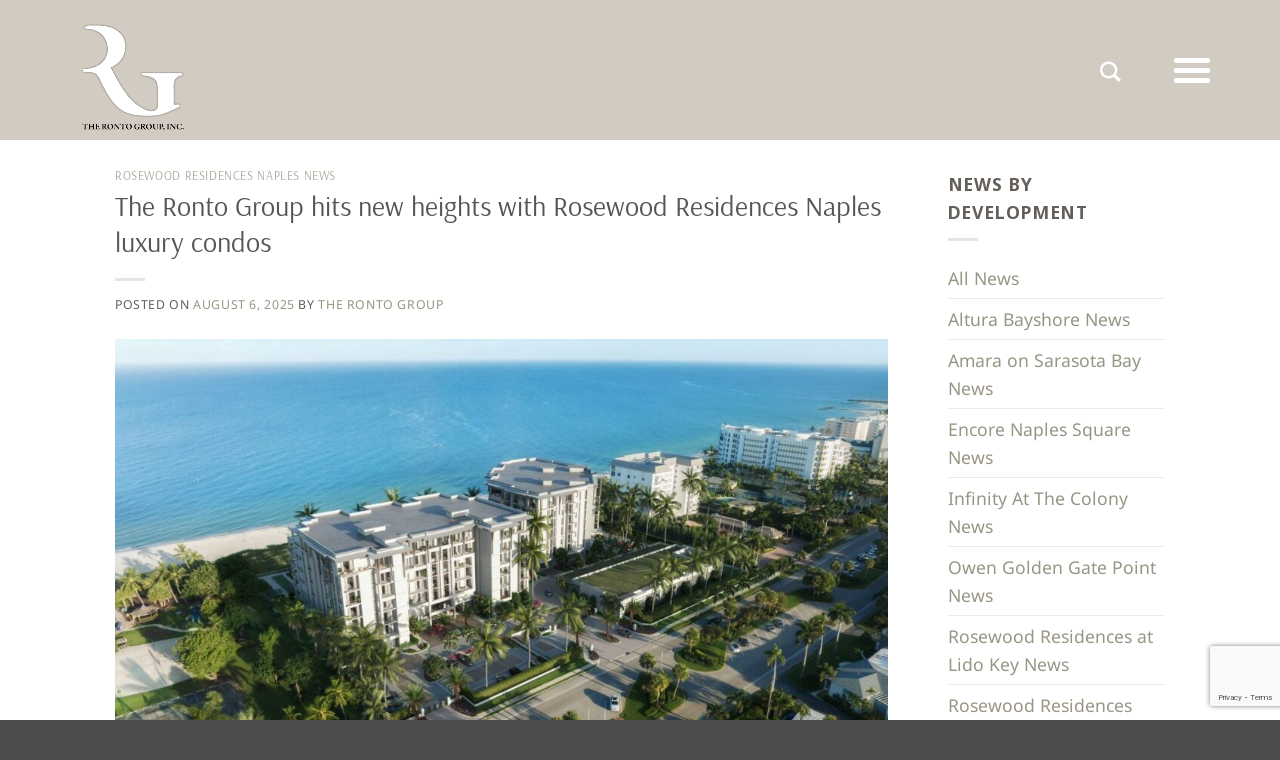

--- FILE ---
content_type: text/html; charset=utf-8
request_url: https://www.google.com/recaptcha/api2/anchor?ar=1&k=6LcGyuwqAAAAADsBzKPrBlV5w56WjL_0uSU17khw&co=aHR0cHM6Ly93d3cucm9udG8uY29tOjQ0Mw..&hl=en&v=PoyoqOPhxBO7pBk68S4YbpHZ&size=invisible&anchor-ms=20000&execute-ms=30000&cb=m3znb4iof94a
body_size: 48617
content:
<!DOCTYPE HTML><html dir="ltr" lang="en"><head><meta http-equiv="Content-Type" content="text/html; charset=UTF-8">
<meta http-equiv="X-UA-Compatible" content="IE=edge">
<title>reCAPTCHA</title>
<style type="text/css">
/* cyrillic-ext */
@font-face {
  font-family: 'Roboto';
  font-style: normal;
  font-weight: 400;
  font-stretch: 100%;
  src: url(//fonts.gstatic.com/s/roboto/v48/KFO7CnqEu92Fr1ME7kSn66aGLdTylUAMa3GUBHMdazTgWw.woff2) format('woff2');
  unicode-range: U+0460-052F, U+1C80-1C8A, U+20B4, U+2DE0-2DFF, U+A640-A69F, U+FE2E-FE2F;
}
/* cyrillic */
@font-face {
  font-family: 'Roboto';
  font-style: normal;
  font-weight: 400;
  font-stretch: 100%;
  src: url(//fonts.gstatic.com/s/roboto/v48/KFO7CnqEu92Fr1ME7kSn66aGLdTylUAMa3iUBHMdazTgWw.woff2) format('woff2');
  unicode-range: U+0301, U+0400-045F, U+0490-0491, U+04B0-04B1, U+2116;
}
/* greek-ext */
@font-face {
  font-family: 'Roboto';
  font-style: normal;
  font-weight: 400;
  font-stretch: 100%;
  src: url(//fonts.gstatic.com/s/roboto/v48/KFO7CnqEu92Fr1ME7kSn66aGLdTylUAMa3CUBHMdazTgWw.woff2) format('woff2');
  unicode-range: U+1F00-1FFF;
}
/* greek */
@font-face {
  font-family: 'Roboto';
  font-style: normal;
  font-weight: 400;
  font-stretch: 100%;
  src: url(//fonts.gstatic.com/s/roboto/v48/KFO7CnqEu92Fr1ME7kSn66aGLdTylUAMa3-UBHMdazTgWw.woff2) format('woff2');
  unicode-range: U+0370-0377, U+037A-037F, U+0384-038A, U+038C, U+038E-03A1, U+03A3-03FF;
}
/* math */
@font-face {
  font-family: 'Roboto';
  font-style: normal;
  font-weight: 400;
  font-stretch: 100%;
  src: url(//fonts.gstatic.com/s/roboto/v48/KFO7CnqEu92Fr1ME7kSn66aGLdTylUAMawCUBHMdazTgWw.woff2) format('woff2');
  unicode-range: U+0302-0303, U+0305, U+0307-0308, U+0310, U+0312, U+0315, U+031A, U+0326-0327, U+032C, U+032F-0330, U+0332-0333, U+0338, U+033A, U+0346, U+034D, U+0391-03A1, U+03A3-03A9, U+03B1-03C9, U+03D1, U+03D5-03D6, U+03F0-03F1, U+03F4-03F5, U+2016-2017, U+2034-2038, U+203C, U+2040, U+2043, U+2047, U+2050, U+2057, U+205F, U+2070-2071, U+2074-208E, U+2090-209C, U+20D0-20DC, U+20E1, U+20E5-20EF, U+2100-2112, U+2114-2115, U+2117-2121, U+2123-214F, U+2190, U+2192, U+2194-21AE, U+21B0-21E5, U+21F1-21F2, U+21F4-2211, U+2213-2214, U+2216-22FF, U+2308-230B, U+2310, U+2319, U+231C-2321, U+2336-237A, U+237C, U+2395, U+239B-23B7, U+23D0, U+23DC-23E1, U+2474-2475, U+25AF, U+25B3, U+25B7, U+25BD, U+25C1, U+25CA, U+25CC, U+25FB, U+266D-266F, U+27C0-27FF, U+2900-2AFF, U+2B0E-2B11, U+2B30-2B4C, U+2BFE, U+3030, U+FF5B, U+FF5D, U+1D400-1D7FF, U+1EE00-1EEFF;
}
/* symbols */
@font-face {
  font-family: 'Roboto';
  font-style: normal;
  font-weight: 400;
  font-stretch: 100%;
  src: url(//fonts.gstatic.com/s/roboto/v48/KFO7CnqEu92Fr1ME7kSn66aGLdTylUAMaxKUBHMdazTgWw.woff2) format('woff2');
  unicode-range: U+0001-000C, U+000E-001F, U+007F-009F, U+20DD-20E0, U+20E2-20E4, U+2150-218F, U+2190, U+2192, U+2194-2199, U+21AF, U+21E6-21F0, U+21F3, U+2218-2219, U+2299, U+22C4-22C6, U+2300-243F, U+2440-244A, U+2460-24FF, U+25A0-27BF, U+2800-28FF, U+2921-2922, U+2981, U+29BF, U+29EB, U+2B00-2BFF, U+4DC0-4DFF, U+FFF9-FFFB, U+10140-1018E, U+10190-1019C, U+101A0, U+101D0-101FD, U+102E0-102FB, U+10E60-10E7E, U+1D2C0-1D2D3, U+1D2E0-1D37F, U+1F000-1F0FF, U+1F100-1F1AD, U+1F1E6-1F1FF, U+1F30D-1F30F, U+1F315, U+1F31C, U+1F31E, U+1F320-1F32C, U+1F336, U+1F378, U+1F37D, U+1F382, U+1F393-1F39F, U+1F3A7-1F3A8, U+1F3AC-1F3AF, U+1F3C2, U+1F3C4-1F3C6, U+1F3CA-1F3CE, U+1F3D4-1F3E0, U+1F3ED, U+1F3F1-1F3F3, U+1F3F5-1F3F7, U+1F408, U+1F415, U+1F41F, U+1F426, U+1F43F, U+1F441-1F442, U+1F444, U+1F446-1F449, U+1F44C-1F44E, U+1F453, U+1F46A, U+1F47D, U+1F4A3, U+1F4B0, U+1F4B3, U+1F4B9, U+1F4BB, U+1F4BF, U+1F4C8-1F4CB, U+1F4D6, U+1F4DA, U+1F4DF, U+1F4E3-1F4E6, U+1F4EA-1F4ED, U+1F4F7, U+1F4F9-1F4FB, U+1F4FD-1F4FE, U+1F503, U+1F507-1F50B, U+1F50D, U+1F512-1F513, U+1F53E-1F54A, U+1F54F-1F5FA, U+1F610, U+1F650-1F67F, U+1F687, U+1F68D, U+1F691, U+1F694, U+1F698, U+1F6AD, U+1F6B2, U+1F6B9-1F6BA, U+1F6BC, U+1F6C6-1F6CF, U+1F6D3-1F6D7, U+1F6E0-1F6EA, U+1F6F0-1F6F3, U+1F6F7-1F6FC, U+1F700-1F7FF, U+1F800-1F80B, U+1F810-1F847, U+1F850-1F859, U+1F860-1F887, U+1F890-1F8AD, U+1F8B0-1F8BB, U+1F8C0-1F8C1, U+1F900-1F90B, U+1F93B, U+1F946, U+1F984, U+1F996, U+1F9E9, U+1FA00-1FA6F, U+1FA70-1FA7C, U+1FA80-1FA89, U+1FA8F-1FAC6, U+1FACE-1FADC, U+1FADF-1FAE9, U+1FAF0-1FAF8, U+1FB00-1FBFF;
}
/* vietnamese */
@font-face {
  font-family: 'Roboto';
  font-style: normal;
  font-weight: 400;
  font-stretch: 100%;
  src: url(//fonts.gstatic.com/s/roboto/v48/KFO7CnqEu92Fr1ME7kSn66aGLdTylUAMa3OUBHMdazTgWw.woff2) format('woff2');
  unicode-range: U+0102-0103, U+0110-0111, U+0128-0129, U+0168-0169, U+01A0-01A1, U+01AF-01B0, U+0300-0301, U+0303-0304, U+0308-0309, U+0323, U+0329, U+1EA0-1EF9, U+20AB;
}
/* latin-ext */
@font-face {
  font-family: 'Roboto';
  font-style: normal;
  font-weight: 400;
  font-stretch: 100%;
  src: url(//fonts.gstatic.com/s/roboto/v48/KFO7CnqEu92Fr1ME7kSn66aGLdTylUAMa3KUBHMdazTgWw.woff2) format('woff2');
  unicode-range: U+0100-02BA, U+02BD-02C5, U+02C7-02CC, U+02CE-02D7, U+02DD-02FF, U+0304, U+0308, U+0329, U+1D00-1DBF, U+1E00-1E9F, U+1EF2-1EFF, U+2020, U+20A0-20AB, U+20AD-20C0, U+2113, U+2C60-2C7F, U+A720-A7FF;
}
/* latin */
@font-face {
  font-family: 'Roboto';
  font-style: normal;
  font-weight: 400;
  font-stretch: 100%;
  src: url(//fonts.gstatic.com/s/roboto/v48/KFO7CnqEu92Fr1ME7kSn66aGLdTylUAMa3yUBHMdazQ.woff2) format('woff2');
  unicode-range: U+0000-00FF, U+0131, U+0152-0153, U+02BB-02BC, U+02C6, U+02DA, U+02DC, U+0304, U+0308, U+0329, U+2000-206F, U+20AC, U+2122, U+2191, U+2193, U+2212, U+2215, U+FEFF, U+FFFD;
}
/* cyrillic-ext */
@font-face {
  font-family: 'Roboto';
  font-style: normal;
  font-weight: 500;
  font-stretch: 100%;
  src: url(//fonts.gstatic.com/s/roboto/v48/KFO7CnqEu92Fr1ME7kSn66aGLdTylUAMa3GUBHMdazTgWw.woff2) format('woff2');
  unicode-range: U+0460-052F, U+1C80-1C8A, U+20B4, U+2DE0-2DFF, U+A640-A69F, U+FE2E-FE2F;
}
/* cyrillic */
@font-face {
  font-family: 'Roboto';
  font-style: normal;
  font-weight: 500;
  font-stretch: 100%;
  src: url(//fonts.gstatic.com/s/roboto/v48/KFO7CnqEu92Fr1ME7kSn66aGLdTylUAMa3iUBHMdazTgWw.woff2) format('woff2');
  unicode-range: U+0301, U+0400-045F, U+0490-0491, U+04B0-04B1, U+2116;
}
/* greek-ext */
@font-face {
  font-family: 'Roboto';
  font-style: normal;
  font-weight: 500;
  font-stretch: 100%;
  src: url(//fonts.gstatic.com/s/roboto/v48/KFO7CnqEu92Fr1ME7kSn66aGLdTylUAMa3CUBHMdazTgWw.woff2) format('woff2');
  unicode-range: U+1F00-1FFF;
}
/* greek */
@font-face {
  font-family: 'Roboto';
  font-style: normal;
  font-weight: 500;
  font-stretch: 100%;
  src: url(//fonts.gstatic.com/s/roboto/v48/KFO7CnqEu92Fr1ME7kSn66aGLdTylUAMa3-UBHMdazTgWw.woff2) format('woff2');
  unicode-range: U+0370-0377, U+037A-037F, U+0384-038A, U+038C, U+038E-03A1, U+03A3-03FF;
}
/* math */
@font-face {
  font-family: 'Roboto';
  font-style: normal;
  font-weight: 500;
  font-stretch: 100%;
  src: url(//fonts.gstatic.com/s/roboto/v48/KFO7CnqEu92Fr1ME7kSn66aGLdTylUAMawCUBHMdazTgWw.woff2) format('woff2');
  unicode-range: U+0302-0303, U+0305, U+0307-0308, U+0310, U+0312, U+0315, U+031A, U+0326-0327, U+032C, U+032F-0330, U+0332-0333, U+0338, U+033A, U+0346, U+034D, U+0391-03A1, U+03A3-03A9, U+03B1-03C9, U+03D1, U+03D5-03D6, U+03F0-03F1, U+03F4-03F5, U+2016-2017, U+2034-2038, U+203C, U+2040, U+2043, U+2047, U+2050, U+2057, U+205F, U+2070-2071, U+2074-208E, U+2090-209C, U+20D0-20DC, U+20E1, U+20E5-20EF, U+2100-2112, U+2114-2115, U+2117-2121, U+2123-214F, U+2190, U+2192, U+2194-21AE, U+21B0-21E5, U+21F1-21F2, U+21F4-2211, U+2213-2214, U+2216-22FF, U+2308-230B, U+2310, U+2319, U+231C-2321, U+2336-237A, U+237C, U+2395, U+239B-23B7, U+23D0, U+23DC-23E1, U+2474-2475, U+25AF, U+25B3, U+25B7, U+25BD, U+25C1, U+25CA, U+25CC, U+25FB, U+266D-266F, U+27C0-27FF, U+2900-2AFF, U+2B0E-2B11, U+2B30-2B4C, U+2BFE, U+3030, U+FF5B, U+FF5D, U+1D400-1D7FF, U+1EE00-1EEFF;
}
/* symbols */
@font-face {
  font-family: 'Roboto';
  font-style: normal;
  font-weight: 500;
  font-stretch: 100%;
  src: url(//fonts.gstatic.com/s/roboto/v48/KFO7CnqEu92Fr1ME7kSn66aGLdTylUAMaxKUBHMdazTgWw.woff2) format('woff2');
  unicode-range: U+0001-000C, U+000E-001F, U+007F-009F, U+20DD-20E0, U+20E2-20E4, U+2150-218F, U+2190, U+2192, U+2194-2199, U+21AF, U+21E6-21F0, U+21F3, U+2218-2219, U+2299, U+22C4-22C6, U+2300-243F, U+2440-244A, U+2460-24FF, U+25A0-27BF, U+2800-28FF, U+2921-2922, U+2981, U+29BF, U+29EB, U+2B00-2BFF, U+4DC0-4DFF, U+FFF9-FFFB, U+10140-1018E, U+10190-1019C, U+101A0, U+101D0-101FD, U+102E0-102FB, U+10E60-10E7E, U+1D2C0-1D2D3, U+1D2E0-1D37F, U+1F000-1F0FF, U+1F100-1F1AD, U+1F1E6-1F1FF, U+1F30D-1F30F, U+1F315, U+1F31C, U+1F31E, U+1F320-1F32C, U+1F336, U+1F378, U+1F37D, U+1F382, U+1F393-1F39F, U+1F3A7-1F3A8, U+1F3AC-1F3AF, U+1F3C2, U+1F3C4-1F3C6, U+1F3CA-1F3CE, U+1F3D4-1F3E0, U+1F3ED, U+1F3F1-1F3F3, U+1F3F5-1F3F7, U+1F408, U+1F415, U+1F41F, U+1F426, U+1F43F, U+1F441-1F442, U+1F444, U+1F446-1F449, U+1F44C-1F44E, U+1F453, U+1F46A, U+1F47D, U+1F4A3, U+1F4B0, U+1F4B3, U+1F4B9, U+1F4BB, U+1F4BF, U+1F4C8-1F4CB, U+1F4D6, U+1F4DA, U+1F4DF, U+1F4E3-1F4E6, U+1F4EA-1F4ED, U+1F4F7, U+1F4F9-1F4FB, U+1F4FD-1F4FE, U+1F503, U+1F507-1F50B, U+1F50D, U+1F512-1F513, U+1F53E-1F54A, U+1F54F-1F5FA, U+1F610, U+1F650-1F67F, U+1F687, U+1F68D, U+1F691, U+1F694, U+1F698, U+1F6AD, U+1F6B2, U+1F6B9-1F6BA, U+1F6BC, U+1F6C6-1F6CF, U+1F6D3-1F6D7, U+1F6E0-1F6EA, U+1F6F0-1F6F3, U+1F6F7-1F6FC, U+1F700-1F7FF, U+1F800-1F80B, U+1F810-1F847, U+1F850-1F859, U+1F860-1F887, U+1F890-1F8AD, U+1F8B0-1F8BB, U+1F8C0-1F8C1, U+1F900-1F90B, U+1F93B, U+1F946, U+1F984, U+1F996, U+1F9E9, U+1FA00-1FA6F, U+1FA70-1FA7C, U+1FA80-1FA89, U+1FA8F-1FAC6, U+1FACE-1FADC, U+1FADF-1FAE9, U+1FAF0-1FAF8, U+1FB00-1FBFF;
}
/* vietnamese */
@font-face {
  font-family: 'Roboto';
  font-style: normal;
  font-weight: 500;
  font-stretch: 100%;
  src: url(//fonts.gstatic.com/s/roboto/v48/KFO7CnqEu92Fr1ME7kSn66aGLdTylUAMa3OUBHMdazTgWw.woff2) format('woff2');
  unicode-range: U+0102-0103, U+0110-0111, U+0128-0129, U+0168-0169, U+01A0-01A1, U+01AF-01B0, U+0300-0301, U+0303-0304, U+0308-0309, U+0323, U+0329, U+1EA0-1EF9, U+20AB;
}
/* latin-ext */
@font-face {
  font-family: 'Roboto';
  font-style: normal;
  font-weight: 500;
  font-stretch: 100%;
  src: url(//fonts.gstatic.com/s/roboto/v48/KFO7CnqEu92Fr1ME7kSn66aGLdTylUAMa3KUBHMdazTgWw.woff2) format('woff2');
  unicode-range: U+0100-02BA, U+02BD-02C5, U+02C7-02CC, U+02CE-02D7, U+02DD-02FF, U+0304, U+0308, U+0329, U+1D00-1DBF, U+1E00-1E9F, U+1EF2-1EFF, U+2020, U+20A0-20AB, U+20AD-20C0, U+2113, U+2C60-2C7F, U+A720-A7FF;
}
/* latin */
@font-face {
  font-family: 'Roboto';
  font-style: normal;
  font-weight: 500;
  font-stretch: 100%;
  src: url(//fonts.gstatic.com/s/roboto/v48/KFO7CnqEu92Fr1ME7kSn66aGLdTylUAMa3yUBHMdazQ.woff2) format('woff2');
  unicode-range: U+0000-00FF, U+0131, U+0152-0153, U+02BB-02BC, U+02C6, U+02DA, U+02DC, U+0304, U+0308, U+0329, U+2000-206F, U+20AC, U+2122, U+2191, U+2193, U+2212, U+2215, U+FEFF, U+FFFD;
}
/* cyrillic-ext */
@font-face {
  font-family: 'Roboto';
  font-style: normal;
  font-weight: 900;
  font-stretch: 100%;
  src: url(//fonts.gstatic.com/s/roboto/v48/KFO7CnqEu92Fr1ME7kSn66aGLdTylUAMa3GUBHMdazTgWw.woff2) format('woff2');
  unicode-range: U+0460-052F, U+1C80-1C8A, U+20B4, U+2DE0-2DFF, U+A640-A69F, U+FE2E-FE2F;
}
/* cyrillic */
@font-face {
  font-family: 'Roboto';
  font-style: normal;
  font-weight: 900;
  font-stretch: 100%;
  src: url(//fonts.gstatic.com/s/roboto/v48/KFO7CnqEu92Fr1ME7kSn66aGLdTylUAMa3iUBHMdazTgWw.woff2) format('woff2');
  unicode-range: U+0301, U+0400-045F, U+0490-0491, U+04B0-04B1, U+2116;
}
/* greek-ext */
@font-face {
  font-family: 'Roboto';
  font-style: normal;
  font-weight: 900;
  font-stretch: 100%;
  src: url(//fonts.gstatic.com/s/roboto/v48/KFO7CnqEu92Fr1ME7kSn66aGLdTylUAMa3CUBHMdazTgWw.woff2) format('woff2');
  unicode-range: U+1F00-1FFF;
}
/* greek */
@font-face {
  font-family: 'Roboto';
  font-style: normal;
  font-weight: 900;
  font-stretch: 100%;
  src: url(//fonts.gstatic.com/s/roboto/v48/KFO7CnqEu92Fr1ME7kSn66aGLdTylUAMa3-UBHMdazTgWw.woff2) format('woff2');
  unicode-range: U+0370-0377, U+037A-037F, U+0384-038A, U+038C, U+038E-03A1, U+03A3-03FF;
}
/* math */
@font-face {
  font-family: 'Roboto';
  font-style: normal;
  font-weight: 900;
  font-stretch: 100%;
  src: url(//fonts.gstatic.com/s/roboto/v48/KFO7CnqEu92Fr1ME7kSn66aGLdTylUAMawCUBHMdazTgWw.woff2) format('woff2');
  unicode-range: U+0302-0303, U+0305, U+0307-0308, U+0310, U+0312, U+0315, U+031A, U+0326-0327, U+032C, U+032F-0330, U+0332-0333, U+0338, U+033A, U+0346, U+034D, U+0391-03A1, U+03A3-03A9, U+03B1-03C9, U+03D1, U+03D5-03D6, U+03F0-03F1, U+03F4-03F5, U+2016-2017, U+2034-2038, U+203C, U+2040, U+2043, U+2047, U+2050, U+2057, U+205F, U+2070-2071, U+2074-208E, U+2090-209C, U+20D0-20DC, U+20E1, U+20E5-20EF, U+2100-2112, U+2114-2115, U+2117-2121, U+2123-214F, U+2190, U+2192, U+2194-21AE, U+21B0-21E5, U+21F1-21F2, U+21F4-2211, U+2213-2214, U+2216-22FF, U+2308-230B, U+2310, U+2319, U+231C-2321, U+2336-237A, U+237C, U+2395, U+239B-23B7, U+23D0, U+23DC-23E1, U+2474-2475, U+25AF, U+25B3, U+25B7, U+25BD, U+25C1, U+25CA, U+25CC, U+25FB, U+266D-266F, U+27C0-27FF, U+2900-2AFF, U+2B0E-2B11, U+2B30-2B4C, U+2BFE, U+3030, U+FF5B, U+FF5D, U+1D400-1D7FF, U+1EE00-1EEFF;
}
/* symbols */
@font-face {
  font-family: 'Roboto';
  font-style: normal;
  font-weight: 900;
  font-stretch: 100%;
  src: url(//fonts.gstatic.com/s/roboto/v48/KFO7CnqEu92Fr1ME7kSn66aGLdTylUAMaxKUBHMdazTgWw.woff2) format('woff2');
  unicode-range: U+0001-000C, U+000E-001F, U+007F-009F, U+20DD-20E0, U+20E2-20E4, U+2150-218F, U+2190, U+2192, U+2194-2199, U+21AF, U+21E6-21F0, U+21F3, U+2218-2219, U+2299, U+22C4-22C6, U+2300-243F, U+2440-244A, U+2460-24FF, U+25A0-27BF, U+2800-28FF, U+2921-2922, U+2981, U+29BF, U+29EB, U+2B00-2BFF, U+4DC0-4DFF, U+FFF9-FFFB, U+10140-1018E, U+10190-1019C, U+101A0, U+101D0-101FD, U+102E0-102FB, U+10E60-10E7E, U+1D2C0-1D2D3, U+1D2E0-1D37F, U+1F000-1F0FF, U+1F100-1F1AD, U+1F1E6-1F1FF, U+1F30D-1F30F, U+1F315, U+1F31C, U+1F31E, U+1F320-1F32C, U+1F336, U+1F378, U+1F37D, U+1F382, U+1F393-1F39F, U+1F3A7-1F3A8, U+1F3AC-1F3AF, U+1F3C2, U+1F3C4-1F3C6, U+1F3CA-1F3CE, U+1F3D4-1F3E0, U+1F3ED, U+1F3F1-1F3F3, U+1F3F5-1F3F7, U+1F408, U+1F415, U+1F41F, U+1F426, U+1F43F, U+1F441-1F442, U+1F444, U+1F446-1F449, U+1F44C-1F44E, U+1F453, U+1F46A, U+1F47D, U+1F4A3, U+1F4B0, U+1F4B3, U+1F4B9, U+1F4BB, U+1F4BF, U+1F4C8-1F4CB, U+1F4D6, U+1F4DA, U+1F4DF, U+1F4E3-1F4E6, U+1F4EA-1F4ED, U+1F4F7, U+1F4F9-1F4FB, U+1F4FD-1F4FE, U+1F503, U+1F507-1F50B, U+1F50D, U+1F512-1F513, U+1F53E-1F54A, U+1F54F-1F5FA, U+1F610, U+1F650-1F67F, U+1F687, U+1F68D, U+1F691, U+1F694, U+1F698, U+1F6AD, U+1F6B2, U+1F6B9-1F6BA, U+1F6BC, U+1F6C6-1F6CF, U+1F6D3-1F6D7, U+1F6E0-1F6EA, U+1F6F0-1F6F3, U+1F6F7-1F6FC, U+1F700-1F7FF, U+1F800-1F80B, U+1F810-1F847, U+1F850-1F859, U+1F860-1F887, U+1F890-1F8AD, U+1F8B0-1F8BB, U+1F8C0-1F8C1, U+1F900-1F90B, U+1F93B, U+1F946, U+1F984, U+1F996, U+1F9E9, U+1FA00-1FA6F, U+1FA70-1FA7C, U+1FA80-1FA89, U+1FA8F-1FAC6, U+1FACE-1FADC, U+1FADF-1FAE9, U+1FAF0-1FAF8, U+1FB00-1FBFF;
}
/* vietnamese */
@font-face {
  font-family: 'Roboto';
  font-style: normal;
  font-weight: 900;
  font-stretch: 100%;
  src: url(//fonts.gstatic.com/s/roboto/v48/KFO7CnqEu92Fr1ME7kSn66aGLdTylUAMa3OUBHMdazTgWw.woff2) format('woff2');
  unicode-range: U+0102-0103, U+0110-0111, U+0128-0129, U+0168-0169, U+01A0-01A1, U+01AF-01B0, U+0300-0301, U+0303-0304, U+0308-0309, U+0323, U+0329, U+1EA0-1EF9, U+20AB;
}
/* latin-ext */
@font-face {
  font-family: 'Roboto';
  font-style: normal;
  font-weight: 900;
  font-stretch: 100%;
  src: url(//fonts.gstatic.com/s/roboto/v48/KFO7CnqEu92Fr1ME7kSn66aGLdTylUAMa3KUBHMdazTgWw.woff2) format('woff2');
  unicode-range: U+0100-02BA, U+02BD-02C5, U+02C7-02CC, U+02CE-02D7, U+02DD-02FF, U+0304, U+0308, U+0329, U+1D00-1DBF, U+1E00-1E9F, U+1EF2-1EFF, U+2020, U+20A0-20AB, U+20AD-20C0, U+2113, U+2C60-2C7F, U+A720-A7FF;
}
/* latin */
@font-face {
  font-family: 'Roboto';
  font-style: normal;
  font-weight: 900;
  font-stretch: 100%;
  src: url(//fonts.gstatic.com/s/roboto/v48/KFO7CnqEu92Fr1ME7kSn66aGLdTylUAMa3yUBHMdazQ.woff2) format('woff2');
  unicode-range: U+0000-00FF, U+0131, U+0152-0153, U+02BB-02BC, U+02C6, U+02DA, U+02DC, U+0304, U+0308, U+0329, U+2000-206F, U+20AC, U+2122, U+2191, U+2193, U+2212, U+2215, U+FEFF, U+FFFD;
}

</style>
<link rel="stylesheet" type="text/css" href="https://www.gstatic.com/recaptcha/releases/PoyoqOPhxBO7pBk68S4YbpHZ/styles__ltr.css">
<script nonce="khasI8Q8U47ECLw7wEqATg" type="text/javascript">window['__recaptcha_api'] = 'https://www.google.com/recaptcha/api2/';</script>
<script type="text/javascript" src="https://www.gstatic.com/recaptcha/releases/PoyoqOPhxBO7pBk68S4YbpHZ/recaptcha__en.js" nonce="khasI8Q8U47ECLw7wEqATg">
      
    </script></head>
<body><div id="rc-anchor-alert" class="rc-anchor-alert"></div>
<input type="hidden" id="recaptcha-token" value="[base64]">
<script type="text/javascript" nonce="khasI8Q8U47ECLw7wEqATg">
      recaptcha.anchor.Main.init("[\x22ainput\x22,[\x22bgdata\x22,\x22\x22,\[base64]/[base64]/[base64]/[base64]/[base64]/UltsKytdPUU6KEU8MjA0OD9SW2wrK109RT4+NnwxOTI6KChFJjY0NTEyKT09NTUyOTYmJk0rMTxjLmxlbmd0aCYmKGMuY2hhckNvZGVBdChNKzEpJjY0NTEyKT09NTYzMjA/[base64]/[base64]/[base64]/[base64]/[base64]/[base64]/[base64]\x22,\[base64]\\u003d\\u003d\x22,\[base64]/DhwjDo8K/wrBNEBXDoSVxwoFhIsOmw6smwp95PX/DjMOFAsO6wrBTbRAPw5bCpsOqIRDCksO2w6/[base64]/CogIvwqrCgxvCjMKdw5HDj8OGGMO/w4bDtsKqRBwqMcKKw7bDp01Dw7XDvE3DicKFNFDDiHlTWVgcw5vCu2zCtMKnwpDDpFpvwoEDw69pwqc2Yl/DgDjDu8KMw4/DjcKvXsKqfVx4bjrDvsKNESfDoUsDwqPCrm5Cw7YnB1RZZDVcwp3CpMKULzsmwonCgkR+w44Pwr7CnsODdR/DgcKuwpPCr37DjRViw4nCjMKTMsKpwonCncOsw7pCwpJhE8OZBcK9LcOVwovCp8K9w6HDiXXCjy7DvMO/XsKkw77Ci8KFTsOswpwlXjLClD/[base64]/ChA/[base64]/CqMKvVEwew7PDnsK+w77Do8OEwpHDsnvDsDbCn2vDojbDisKbclbCgE0qCMKdw5Zew6fCl3/DicOQJF7DjU7DkcOEbMOFa8KuwqvCrXYYwr4Awp8WIsK7wpRzwqzDjEnDncKDHlrCgDEeNsO7OkLDrjJvMHNPWMKtwp3CoMO6w7VfLV/CmsKRTDFvw6oFTmnDp1HDlsKiRMOgH8OkYMOswqrCjAbDmgzCpsKOw7gcw45xOsKhw7vCngHDgRXDtlXDoH/DrxDCg17DuHpyVFHDn3sNayQAAcKBZ2jDq8O5wrrCv8KawqBRwocCw7zDtRXCnWBEaMKvFhM0eC/Cj8OlLT/DpcORwpTCpgkEfFPCs8OqwrZAUsOYwq45wr5xP8OgX0s+EsKbwqhgSU8/[base64]/dsKKwo4FCFvDnMK9QX7CkMKIJV9NV8OIMMKCMsKLw7nCjcOnw65ZZcOkD8Ouw4YrCGHDvsKqSnHCpBFZwr4dw45KOmvCqXtQwqMOdCHCvwzCk8OjwoA+w55RLMKTLcKdfsODZMO7w4zDg8Ocw7fClEoiw7R+A0xgfCkSK8KBacK/A8KvX8ObeAwowqg+wrTCjsK9McOIUMOsw4xlMMOGwo8jw63CqcOowpV8w5w+wp7DqBo5ag3Dh8O4aMKewoPDksKpPcKAQMODAUbDj8KFwqjClR8+w5PDsMO3bcKZw6QSCsKpw4nCpj4HNXkRw7M7QVzChl56w57CpsK/wp4Jwq3DrsOiwq/Ct8KkKmbCqWnCuAPCmsK9w7ZqNcKSXMKUw7R+OTXDmWLCryVrwqV5PmXCq8K4w7DCqBY1OX5mw65iw71gwotIZy7Dln/[base64]/Jxg+wotLFhs9w6zDgxl9woRRwoDDn8KQwq1CJzMYWcOgw4tdwppLTy8PaMORw4EZfXQfZAnChWvDjQYdw73CilrDhcOeKXw1R8K0wqXDghDCugI/LBnDjsOqwrYWwrNMNMK7w5rDtsKrwofDjcO9wprCmcKNIcKCwpXCugXCjMKtwqAFUMO3PllswrvDicOrw5nCu1/Ds0UOwqbDig4mw6sYw6PCnMO4MwzCn8Ofw5dXwpjCnUsvdjzCr0XDvcKDw7vDtMK7O8K4w5xCGcOOw47CrcOwYjfDoFHCvnREw47Dhg7CkcKJPx1MDGrCicKFZsK/WSvChQjCgMOCwoYXwovDsgnDnkZLw6zDhkXCgDHCkMORe8OMw5PDogJLBCvDnHcGHMONYcOMTmgsH03DpksRRFbCijUKw792wrbCkMO1dcKtwq/CicOYwpjCknhzacKCXW/CkSwWw7TCrsOheF0FRsKJw6Ulw65zV3LDiMKsDMK6SXnDvHLCusKWwoRBbFp6YHFjwoRFwr5cw4LDs8KZw4PDiUbCkywOesOfw7s3dBrCl8OAwrNmJgFuwqcgUsKhTQjCqTcDw6/DswfCo3FmJ0UHRTTDqjBwwqDDvsONfCFUHcODwoFSFMOlw6HDn24qSGwcVsOLMsKmwovCncOKwosTw5bCnAnDpMK2w48iw4low78NWDDDlFAtw4zDrm/[base64]/FMObLEXDoMO1dSfCrcOTPMOKdEnCtAfCvgPDrk19csK5wrJXw6bCm8Oow7TCr1TCt25oECp/HUJwbcKlOzRfw5PCq8KwN35GWcOUKH11woHDg8KfwrNVw6DDsWXDrSLClcKpJWLDjQp9E3BwLFc/w4QBw5jCqGDCicOTwqvCuntewqLChmtNw6/CjgkrISTCmDzDp8KFw5kBw53CvsOLw5LDjMK/[base64]/Do2nDjhbCrmY6wpvChsKTw5nDqhoLBHJJwrN3YsKuwoUMwrLDvyvDrxbDr34dVQLClsKvw47Cu8OBSivCnlbCr2HCowDCisK1XMKAE8O3w4xuC8Kaw5NmY8OuwooTM8Kyw699c3F3UE7CtsK7PSTCjR/DhUPDtCHCp2ZBJ8OXZCc1w6nDvsKow6lCwrxJNsOSQzDCvQrDisK1w45BbnHDt8OswpYRYsKGwonDgsO8QMOXwo/DmyYEwo7DgVdif8O/wo/ClMO8B8K5FMO3w5kGesKjw59recOlw6DDjDXCh8KgNFnCp8KETcOwKcKHwo7DtMOTcT7CtMK4wpjCg8O0L8K3wq/[base64]/Ch8OHwqnDnBYnw7JPw5grQsKnZcKvwoXDtkRIw5VtwpLDkTYnwqzCjsKOfwTDpcOTPMO7QUUSKQ/DjTBkwpzCosOkfsO/w7vCk8OKDSo+w7F7wqMYSMOzFMKuPhBZB8OXYCQrw58tUcO8wp3Csg8eEsKXTMOxBMKiw6MAwr4wwqHDhsOTw7jDuzAXSjbCqsKRw5pww55zMw/DqTbDjMO5Cj7DpcK5wo3CgsK/w7LCqzoSRU8/w7Nbw7bDuMK+woUtNMKcwozDpiNywobCs3nCqSLDmcK9wohywr4nXTdGw6xtR8KIwoQ1OSbCljzCjlFTw61vwohdFGbDpTzDgcKIw5pMKMOawq3CkMOldwAtw6hhcj8zw5MyFMKAw6J2wqxPwp4NDcKiBMKgwqRhejJnO3fCihZ0I0/DlMOEDsKBE8OiJcKwWGY4w7g9T3jDhC3CpMK+wqjDkMO5w6xReA/CrcOcbGvCjANWG3BuFMK/DcKaRsK5wojChxTDmMKEw6XDnUAeDhlaw7nDk8KjJsOrQ8KAw5s6wrbCqsKKesKgwoknwpLCnR8XBChXw5jDrE4FNMO3wqYuwoLDmcOYRDtEBsKAHS7ChGrDucOsBMKtYQbCq8OzwrLDkgXCnsOlbz8Gw61xBzfCkHsDwpJ/OcKEwrZEVMOgRRzDin14w7p5w7LDgWMrwqIPd8KaZ1/CplTCli8QexFsw6IywpjCuXknwo9Lwr07QHTCnMOMBMKXwp/CiX43ax5qJxjDvcOYw63DicKbw7FTY8OkTVZ7wozDqiFew4LDo8KHHC3DncK8wrZDO3/CpUV3w74Mw4bCg2o7EcOsXhs2w60KIMOYwo0kwowdQsKBXMKrw7VfUFTCuVHDrcOWGsKKBcOQKcOfw6rDk8KxwqRlwoDDkVwmwq7DhBnCqjVVw68JPsKlXi/Cn8OCwq/DnsOoQ8KhScKJC2lrw6kiwoorFMOTw6HDqWXDrgh+NcKcAsKCwrTCkMKAwqHCoMKmwrPCt8KPMMOoOxkmD8KccXLDo8Oow6cFUTAWClTDhcK1w4HDmjNNw68dw6MUfQLCgsKww5TDmcK6w7xaJsKkw7XDmi7Cp8O2AGkmwrLDnUc/N8Ozw6ITw5wwecKveUNkYUlBw7pCwoXChCQIw43CsMKxDXLCmMKRw5DDsMOQwqLDosK7woEzwrECw4nDvn8Cw7bDiRZAw6TDk8KZw7drwpzDlQ0BwpzCvknCocKnwrAhw6MAfMOVDSphwprDpS7Crm/[base64]/CvS/Dl8K5PsKYOEDDqcKpwo/[base64]/DgMOYC8KfDHouUcKUYhB5e8OrOcKVaMKsMsOYwq7DumzDmcOXw5nChy3Dhhxdeh/CrSoOw5Rlw6g5wqbCtgPDsiDDrcKXFMK0wo9EwqHDrMKVw4HDuHhqTcKpGcKPw67CvcK7CTluAx/CpC0swoPDgToPw7rCnRfCtVsKwoAoG2PDiMO8woomw67DnnBfHMKjIsKXGcKySyZzKcKHSMKfw4RxUCrDn0bCrsOdG2xHJTEWwoMcFMKvw7Z+w4bDkWhfw4/[base64]/Dn0rDvkLDnsO3w6JdwpzCucOAfsKgwpYkW8Odw5fDoQZ8IcKKwpwAw40JwqLDu8KEwoFuEsKhV8KawrfDmSPCjWbDlWNNfQ4KIl/Cg8K5NcOyFEROAk/[base64]/GBPCn3YtwrDClCTDpzYLw7lhfcO4GEdjw4LDmcKiw7TDqsKyw4nDo2ZQG8Kdw4rCkcK/[base64]/Do8K+Mw9CfyLDtGNUwr7CucKkwr3DmEnDucKNw7Znw6jCssKNwoQUfsOiwo7DuCfDsh3ClUJQRkvCr2ExKHYDwr9qdcO1WiY3bQrDlcKcw7hyw6V5w6/DowHDgzjDrcKhw6TCrMKOwo5tIMO9VsK3CXB5VsKew43CsCVqPFrDn8KqcV/Cj8Knwq8yw4TCihrCj3jCkHvCuXbCncOUaMKGc8OETMOQW8KMSHwvw49UwosvScKzJcOQPH86wojCkMOBwrjDsD83w747w4fDpsKTwqh1FsOtw5/Cix3Cq2rDpsKEw7VVRMK4wpwqw73CkcKBwr3CplfCujAAO8OWwr97TcK1OsKuSC1NRnNlw6/Dq8K1VH84T8O6wqkPw4ljw4QYIygVRDJSCMKPbMKXwoXDk8KEwpfDr2TDvsKFPsKmGMOhQcKsw4jCmcKvw7zCvSjCiCEgI05uU2HDgcOHW8KiP8KNIcOjwpY8Iz9TenHCmS/CkE9OwqTDtHskUMKOwqLDhcKCwoZrw4dHwqXDqMKzwpTCiMOQdcK9w4jDlcKQwp4ebh7CvMKDw5/CgcOwAUjDucKAwpvDs8KoAQvDuAAIwrFTGsKIw6DDmmZnw4kmYMOOWlYEYlxIworDlEIOEcOnS8KcKkA2UHhhZcOEw4jCrMKRdMKuCQRpGyTCpH8maj7DsMK4woPCtxvDhkHDmsKJwonCpyHCmBrCvMKXSMKsYcKhw5vCscKgEMK4XMOyw6PCnCPCrU/CvkkWw4fDjsOeFQcGwo7DrC8uw4Maw6kxwpR6Uywqwqkqwp5wSxgVUm/CkzfDjsOqLGRJwo8nGRHCplsQYcKPPsOAw4/[base64]/[base64]/wqMSaCTCucOtVWgxwpfDonxcdcO4flPCli7DgUEWDsOlFxfDmsOvwrjCkmgfwpHCnhlyJcOvJVw/fXHCjsKowrZmVh7DscOswpnCtcKkw7ILwqTDr8OHw7bCjnvCqMKjwq3DtHDCvcOow7fDl8O5QXTDhcKQSsOdwrQBH8KQWMOOHMK2E20nwpBkfsOfHmDDgUPDnV/DmsOvaD3Dn1nCtcOowqbDq2fCr8OAwpkRNXAIw6xZw7QDwpLCtcKESMO9BsKmOA/CncKqS8OEYyBJwofDkMKHwqbDrMK3w4rDnsKxw4NowqnCk8OnasO1DMKpw55jwq0XwrJ7BS/DhsKXTMO2w4hLw4ZKwp9gMjNsw45fwrN7FMOVB1tawpXDr8Oaw5rDhMKRay/[base64]/w505wrcpQcK/w7zCt0HDiMOYWsOvwoXCqgJNLRfDvsOVwpPCpEnDt0U/wpNlYmvDhMOvwrQ7XcOaL8KiJnsTw5XDvnAMw6MaVkHDicKGLmlLwql9wpzCvsOVw6oLwr7CisOqSMK5w4oqfB1UNTNSc8O3GsK0wo8WwrBZw65odcKseXdHVz0+woDCqS/DssOHVVI8czoOw7/[base64]/DuGjCq8KQw4PDj3hEJ8KBw4LDkDtIJX7DhzYbw6YaV8OCw41kTD7DmMKgSTcZw41icMO+w5bDlMOJIMKwScK3w4TDkMK7Dit9wqkQQsKPa8OSwojCim/[base64]/w6xjw77DnllSMsO4wrV5w65SLTY0wpHDpUjDrMKiwrHCmRLDvMObw57Dm8KLZklLPWpKC2EcdMO3w7nDgMK/w5BQLVYgA8KJwr4GSFbDrHVieGDDlDlWdXRzwpjCpcKGHzF6w4ZVw4c5wp7DuEbDscOJEn/DrcOEw5NNwq0ZwpQNw6DCsgxpGMK3eMKCw714w4U4CcO1EiQ2CSfClH7DtsO9w6HDhmdww7jCjVfCjcK3M03Ch8OaK8Knw5McBXjCqWdSGkrDs8KUVMOTwoIEwqhSKAskw5DCusKVIcKDwoB/[base64]/QgHDu2ZQwrRXwokaH8O6wr3CjA/Co2J1a8KqS8K8wqQ0FnUsXB4wdcK4woHCljvDusKCwpTCjy4PeiZ1eUt2w6cmwp/Ds11Sw5fDgjTCrBbDocObXsKnJMOIwo0aU3nDicOyCwnDr8KFwobDtxDDoQEmwoXCihIlwr7DiiHDksO5w6xHwqHDisOCw5BPwp4Aw7pSw6grDMOuC8ObI3bDscKkK1cAY8O8w7Eiw7DDqG/CmzZNw4zCmMOdwoNhB8KHKUbDvcOvBMObWjLCs1HDucKNVyNsAWXDnMOZX1bCucOjwrjDhlPCtkbDl8K3w6Y3Mw4NDMOcR1Jfw4Alw7xwCsKBw7FeTSXDtsO2w6rDmsKiUcOgwoFyfhPCrl/ChsO8a8Ozw77DhsKNwrPCpMOAwq7CgG5NwrYMe23CuxtSZEPDuxbCl8Ksw6/[base64]/DnA/[base64]/Cr8KkdMOfwpAhw6nDmsKqRzrCucOsKcO/RgMPXMOnAzLCnj5AwqrDkwjDkiHCrzPCh2XDgGYBwovDmjjDrMKlExEZD8KVwrgcwqUQw53Dj0Qgw5dKcsK4ZT7DqsKyE8OpG0bCqQrCuAMOXWo+PMKbacOdwpIcw5FEAsOlwoLDqW4BJHbDnMK7wpIFIcONH17DicOZwoHDicKpwrBewr5uS2NkPmTCnEbCljvDjF/CpMKETsObBsOTJnLDrcONfGLDpnByXnfDuMKWLMOUwp4IFn0pUMOTT8KOwqwceMK0w5PDo2AGMgDCvB96wrQwwrfCiErDhgxJw7ZNwqzCmQ7Ct8KsFMKfw7/ChDtXwpzDsFJ5TsKtdB8cw5h+w6ElwoV3wopvbMOPJsOgVcOLP8OvMcOGw7DDj0zCok7Ci8KiwobCt8KOfDnDuggDw4rCmsO2wq/DlMKDPDc1wqUcwqrCvGkrK8Kcw4DDjBRIwpROwrNpU8OOw7/DhF46dhtfH8KODMO2wooHQcOhQE7CkcKSIMO5TMOswrcuEcOtbMKBwpl6U0zDvj7DuQM7w7tyY3zDmcKVQcOawppuWcKyfsKYEAXClcOxc8OUw5jDnsKnZRxswoEMwrDDumdSwrrDuzd7wqrCrMOrLkRoBB0IUMO0DWPCjR9/WhNSAjbDsSbCscO3M0QLw7kzP8OhIcKiX8OSwqpBwoPDuUVDCFnCoj9tDj1Ew7AIZTfCl8K2NjzCkzBPwpEQPHMUw43DvcKTwprCtcODw7VGw5bCihphwrrDjcOkw4fChMOGWyFlGMKqYQDCgsOXTcO6LQ/Cuh8yw63CncOyw4bDr8Kpw6sXOMOuEjrDgsOdw4oxw6fDmRbDs8OnbcOdIcOne8KOd318w6p+C8O7JU7DrsOgdWHCu2LDvW0pVcOkwqspwpUDw5xNwpNzw5Rqw5xoc0s2wrgIw7YUehPDlMKmUsOVUsKOOsKjdsOzW1DDtnM0w71kXzPDgsO6FkJXZsKsVW/[base64]/CvwzCoDI2aMOaYH/Cl8OqwpDDs8OLwoPCiAAYYsKRw58ZNDvCu8O2wrQ/MD4pw47CvMK6NMOowphBah/[base64]/Di8O2w4kZGX/DrgfDtMOBG3LDhjVQQMKLf1TDp8KEDMOUQMOMwoB4E8OLw5/CnsOgwpfDjDhhL1TDt0EWwq10w4IpGMOlwovCqMKsw4cDw4TCvTw6w6bChsKDwpbDjG0Xwqh1woJPOcKfw43DrwbCpADCoMOdXMOJw4rDvcKHIMOHwoHCucO5wrccw7dvfmzDvcOeCzYpw5PCosOJwrvCt8Kqw5hyw7LDl8OUwphUw67CiMOKw6TCjcOlUEoNRW/CmMKMP8KYJ3PDkjRoBWPClC1Qw7HCiizCkcOowpQKwqY7RBtjJsKpwo03GXMPwo/DvDAnw4jDnMOXcGVSwqc5w6PDp8OYBMO6w6HDv0k8w6/[base64]/DjmLDlz4hw5NcwoEeEMKqcmMpwpjDsMOrDlp+w7QGwrrDgHFdw6HCnDAaIRfDqm0VfsKxw4rCh05mBsOrek8lN8OkHQIQw7rCpcK/ABnDicOZwoPDsF4IwpLDgMOrw7BRw5DCocOYJ8O/ESFUwp7DrHzDpBkJw7LCs1Vdw4nDn8OeSgkrcsO7fktCd2nCusO7fsKHw6/Dg8O1bQ0Ewo9lX8K3W8OMFMOhG8OjU8Onwo/DqcOCLmbClFECw67CsMOkTMKZw51Uw6DDg8O5AhNzUcORw73CncOFVyA+V8O7wqVhwrnDlVrCnMOhwot/TsKTJMOQE8Kiw7bCnsOHRk1Qw6Jvw7U/wqXDlAnCrcKLCMODw7rDtyEhwrdZw550wqlmw6HDvwPDrynCp3V3wr/[base64]/CsMK1wrs0ecKCwpXCpDvDvcK3w5bDv8O9QcOewrzDrMOoAcKOwq7Dt8O7UcOlwrdoCsKlwpTCgcOyJcOdDsOzFS3DrVgbw5B0wrPCiMKHAMOTwrfDuUodw6DCvcK3wosXZy/CpMOLfcKuwovDuHfCqB80wpU0woc2w5FvBR3CoVMxwrLCrsKib8KaOk7Ck8KtwpgvwrbDjyVFwr1eFw7CgV/CtRRAwqUxwpxww5xZRHDCscKfw654bC94dXomYWRHQ8OmXzouw7NSw5XCp8OTwrxMJ2MMw4UxfyhfwrnCuMOgDWzDkmR2E8OheVYyIsOgw7rDl8K/[base64]/CmMOpwo3DtcOZI00Ta1sAw6pNwptKw45RwpdbExHCr0TDiBXCskgBd8OLMAg9wq8rwr3DtRDCo8Otw6pEccKjaQjDmhzCvsK6c1zCj0/DpRxiA8OZBV1iZwnDtcOIw48Pwo0cZ8O0w5fCumHCmcOqw6R0wo/CilTDgA0VahrCpGs0a8O+LcK8HMKVUMOIY8KAeU7DscO7OcOUw5jCj8KnfcK0w5FUKkvCp3/Dry7Cv8O+w5VycUTDhx3Dn15aw5YGw5IZw6UHMEd7wp8IH8OGw79cwqxDP17CoMODw63DnMO+wqMZbSPDmRQWFMOvQsOEw54NwrfDscO2NcOHw5HDtHnDvEvCrGPCknPDhMOVIHjDhUpJPX3Cu8OvwrzDl8K/[base64]/[base64]/B8OLw6/Cs8OFw5tOw6hnwq3CtcOtK8OfwoZFUgXDrcOTfsOcwr0+w7s2w6zDiMOEwqkVwprDp8K+w79Nw7bDp8K8wojCtMOgw4VdJgPDjMOuI8KmwqPDjnI2wrXDs3Ujw7Yjw4FDN8KewrBDw5BOw6rDjQkHwo/DhMOUZlTDjwwAH2JXw4pgHsKacTIIw6tyw67DicOJCcKUHcO3ZzbCgMKEZzrDusKpOEhlPMOYw6vCunnDo29kHMKDUh3CncKrdjk2ccOYw4XDjMOgGmdcwqnDtDTDnsKdwqbCr8O7w7M/wrfCixclw61bwr9Tw5ohVgXCq8KHwok7wqN1O2AMw5g2HMOlw4XDrw92OsOlV8K0K8K4w43CisO8D8OkccKmwpPCg37DkH3Ct2LCkMKQwpPDtMKiJELCrVZsa8Kaw7bCqkgGZwtSOFQRSsKnwpFxKUM1HGo/w4Qww6RQwr1VKMK9w7ouDsOKwqp8wrbDqMOBNVkiPBrCpwdGw4/CssKXOH8NwqYoMcODw4jCgETDvSAzw5YMHMOcB8KIIHLDrCTDlMO8w4jDi8KVZRgdVDR8w4gew6sDw4XDjMOjC3bCsMKYw7d/Hy1bw50dw57Dg8OgwqUCBcOdw4XDkS7DvgZ9CsOSwp5LB8KoQ07DoMK4w7MuwonCssOEHCfDncOKwp4Xw4Y2w6bCvygxOcKrEDtJY0fCmsKqLDYIwqXDocKkEMOPw5/CihQfEMK3fcKdw7LCkn5Se3bCkGFiZ8KoCcKAw4h7HjPCqMOLFzpifwNoQztlP8OqOWjDuj/DqGYgwqHDimpYwp9bwq/CpEXDkm1XEmHCpsOaHHvDh1Uyw57DvR7CqsOHXMKfFQQ9w57Dj1HDuG1AwqTCh8O3GcOPBsOnworDucOvVn9NOmDCicO2PxfDi8KFG8KmXcKRCQnDvF1dwq7Cmi/[base64]/CsixJendEemB7wqjDjMKMwqphdsKYecOPw5rDpHTCs8KrwrYzE8KRU0lbw6V8w4FCG8OXPCEUw6w2UMKdesO4dCXCmWpydMOlNiLDnCRbd8OQR8K2woh2EsKjS8OkVMKaw6EralMjbiPDt2/CoAzCoGVSA0HDhMKNwrbDs8O4PRvCpSbCssOfw7HCtxPDnsObwo4hew/Cq3JqLX/ClMKKcmxDw7LCsMK4WU9yf8KoTmjCgMKtQnjDl8KWw7N1JFFZEsO8DMKSEw5MMVjDhkjClDxUw6/ClcKSwrFsUh/Co3R6DcOTw67CojTCvVbCucKbVsKOw6wYEsKHaHVJw4BkH8KBB0dnwq7Dp3pteCJWwqzDpnYvw58jw6MUJ0cqSMO8w7BnwpkxSsKhw7BCPcK9HcOgBgTDpsKBfwlBw7nCmMK9fgIGLDLDtMOew7NkC2wNw5USwrHCnsKvbMOOw5M1w5PDkHjDiMKpwr/DvMOYQ8OdeMOTwp/DncKrUMOmbMKkwrTCnw3DiELDsGlJCXPDhcO/wpzDuA/CncOtwqRdw63CsWwOw4nDuw0fdcK7YXrDkkrDiCvDtTnClcKEw48La8KQSsObOcKqO8OEwqXCjcKjw6FZw7Bdw61+XE3DgGnDhMKrZ8Odw5skw4DDoUzDr8OkA0kZNcOVOcKcKXDCtMORPWcKMMO9w4N1MBLDqm9lwr9CXcOtMlgTw6HDqAzDjsOVwoQ1NMObwo/Dj2wQw7gPS8OnNkHClgDCnnczRz7DrMOQw53Dmh0CRWNNJ8KnwrJ2wqxaw6TCtWM5JlzCqR/[base64]/[base64]/DusKqworCgndtw5TDrcKvOwVcdMOqDMOhw6vDux/Dr8KDwrXCh8OdIMOyZcKnIMOLw4XCjXXCuTEHwq/CnRl6fBUtwqUMRjU+wo/CjEnDscKTDcOQK8Ojc8OXwqPClMKhf8O3wr3CpcOIOsOkw77Dg8KmfhHDpxDDjnbDpBV+USsUwpfDnCzCnMOnw7vCrMO3woxbLMOJwpt9DShzwpxbw7xowpDDt1sawojCuhshNcOiw5TChsOEb07CoMO/KMOiLMKjMlMES23DqMKUbcKDwoh/wrTCmisiwo8fw7XCl8KwZWJ4ah4iwp/CqRrCn0HCvFTDjsO0LMKgw7DDgBrDjMKTWkPCij9ww7hkXMKiwonDt8O/[base64]/[base64]/[base64]/[base64]/CkcK3O8KlIcKhwprDlk7DtQtMwqHCu8ORw5kKwoJsw7HCjMOYbwfCnlBqG0bCliTCgCjCmy1IBEPCsMODGQ4kw5fCjBzDqsKIDsKuE3UrUMOBWMOJwo/Cv27DlsKoF8O0wqPCisKBw49eelnCtMO3w7BQw4XDpMKDEcKBa8KTwp3DjsOqwpw3ZsOlWMKQTMOiwohGw5hwZkt/[base64]/Dj8OhwqVtNsKOwoXCpEPCocKWwocrw4t7WMKjeMOfMcKhO8OtHsO9U3HCtUrDn8Oow6/DuH/[base64]/CkBVdwozCiH0mCHnDg05jVD0qw6PDu8KKw4VWw7jCmsOqNMO+GcKDIMKVZkVWwpzDvzTCmx/DiTLCr07ChMK6IcORRFQYAgtuFcOdw5Ntw6dIfcO6woDDmG0PBxZMw5PDihkpWBTCpzIZwpHCnz8qMcK/LcKZwozDm2Rnwq4ew6/DjcKHwqzCoBEXwqRJw415woDDnQJgwo07XSARw6oPEsOTw4bDhl0Vw4AvJ8OfwoTCv8OtwovCnn18USUGFh3CmcKAfCDDrCZlY8O0f8OKwpBuw6/DlcOoJEZjR8KbWMOKX8O3w7E9wpnDgcOMBsKfPsO4w5ZMXwxkw4AVw6dkZxk6H0jDtMK/Z1fCisKcwpnDrh3DgsKow5bDskgyCAQTw4DCrsO0A3xFw6RdGH87QkDDuDQOwrXCqcOcT0oef00cwr3Chg7Ch0HChcK4wozCowZ0w6szw5ofKsKwwpfDtlc6w6IkQjp9w78TcsOMOEHCuiEpw7tCw4/Cvmg5EjULw4k1UcOQQlgGC8OPBMKFOW8Ww6DDusKqwpErHzbCjwPChGDDl3l4FT/[base64]/[base64]/wqE7KsOhw4Z4FMKcU8KAQk5pwo3DpcKiwqzCh30Hwr9HwpXClSHDlMKqfEBJw61qw6duIwLDvcO1VlPChRMiwoJcw7w7TsO3CA1Nw47Ci8K6acKNw7Nvw6x/WWYLXh7DjV93D8OkSWjDkMOnXMOAXFY/cMOEJMO/wprDtXfDlcK3wogJw7UYBx9wwrDCpQgKGsOwwpECwpzCrMK7AU1sw6PDsytlw6/DuhpsAVjCn0rDlsOoYFRUw6XDnMOxwqEgwrHDr3jCsHnDvXnDsGcZPAnCj8Khwq9dMcOHOA9Kw74cw40jwq7Dvw4OP8O+w4rDhMOuwpHDgMK/JsKeHsOrI8O4SsKOGMK3w5PCqMOLRsOCPF5zwprDtcK3AMK+GsOZHT3Dv0nCvMOowojDlMOcOCtcw6vDscOdwrxAw53Cm8OswqjDj8KGLn3DrEjCjEPColzCi8KGM3fDulkucsO4w542HcODRsO9w6ZYw67DhFPDmDYSw6zDhcOwwpcPRMKYYyg4B8O/B3rCnC/Dh8O6Rn8AOsKpGzpEwo10YSvDu2kPPFrCr8OXwqAuTHjDp3rCg1XDqAYmw6xzw7vDpsKGwovCnsKsw6TDtVHCvcO9C0bCvcOjOMKcwog/HsKBSMOww4cCw6kjazfDswjDhn97b8KAQHbDmxnDr3BZfhhMwrkLw5NLwocIw4vDo2XDjcKYw6UQZMOTGEfChCEhwrrDk8OkRzhOY8O8RMOkRmDDpMOUKgdHw6wQIsKqfsKsGXRvOMOmw5PDv1NXw6h6wo7DklHChznCsyUgf3jCi8Omwp/[base64]/Dk8K8dsO2XsKpZsOOFcKrdMOhwrVSwp80MDLCkx1CazrDhAnDq1I/w4sJUh11Q2YMLRrDrcKIQMOcWcKHw6bCpXzCh3nDtcKZwo/DqWkQw63CjsOkw4oLAcKBasOBwpjCsTPCoiDDkikUSsKsdhHDiT9oXcKcwqYZw5J6ZMKufBA4w5PCvxVPYg4/w7bDjMKVBwfCk8KVwqTChMOMwok/WVhvwrDCmsK9w7l8JcKMw7zDh8KWJ8Kpw5DCn8K6wrHCnEwvLMKWwoNGw6RyOsKiwqHCt8KuNCDCt8OFSwfCjMKFXzbDmsKZw7PCjlfDghvCiMOjw5JKw73Cs8OZL2vDvxTCtWDDrMOWwqHDtT3DmnJMw4IwP8OiccO4w7/Dtx3DjhnCpxLChRMhBmRQwoQAworDhgwac8K0NMOBw44QTjldw605WGvCmHLDs8O7w4zDt8K/wpIQwpF+w5xwYMOnwqV0wqjCtsKiwoEDw7nDpMOEUMOTTsK+GcOQB208wp8Xw6FgZ8ORwp4oYQXDh8KeD8KQYRDCnsOswojDkyrCmMKew4M5w40Swo0zw4TClREeO8KPfW1yB8Kzw7RIExQnw4DCmB3CpxNPwrjDtEHDshbClklYw6AVwpLDvmt3JWTClE/CjMK5w61Lw7xvOcK0w67ChFjDhcOiw5xBw7nDiMK4w6XChgLCrcKjw4EUFsOiYGnDsMOCwoNWMWt7w4VYRcOxwr7Du2fDgcO6woDCmCzChsKnaA3DtDPCsS/Cm0lqNsK1OsKUfMOXD8K8w4BtEcK+YRY9woJSP8Odw5zDhjdYPFxAdFUew4nDpMKvw5ItcMOlHFUUNz54YMO3AQ9dNB1FFyx/wpQwZcOVw6UvwqvCm8KKwqdgRzxSNMKkwph5woDDvcOgHsOeX8K/wozCk8KjKQsxwp3Dp8ORAMK0YcO5wqvCssOywplpWVdjQ8OcSEhoI0k8w4XCu8K0bFNYeWdFC8KzwpBCw4c+w5o8woR+w6nCq2pwD8KPw44QRcK7wrvDggoTw6fCmHXDocKENhnCgsO2cWsGw6Zewo5kw5ZYBMKAZ8O6eEbCgcO3TMKLWwlGBcOVwpBqw4RLE8K/f1Qyw4bCl3B2WsK7d1TDhRLDr8KDw63Cs09Ce8OEHMKjJjrDscOMNyDCtMOFSmzCgMKSXkXDh8KCPB3ClCLDsT/CjU3DvmbDqjAPwrvDqMOgU8Kfw5c9wpZDwrnCqMKWR1FrcjVBwpDCl8Kww7BGw5XCsW7Dmg8gM0XCg8OAWR/DpsOPDWfDtMKFbX7DsxHDtsOlJSLCiQfDhMKhwqVub8OwKABiw59vw4rCmsK7wohNWCc+w5nCvcKiGcKWw4nDjMOQw78kwrodFUd0Ii/DqMKcWV7DnsO1w5nCjkXCoTPCrMOxJcKZw5UFwrDCsVwoGgYqwq/CtiPDgsO3w5jCsm9RwpIDw7hadMOvwobDqsOFJMKYwopyw5dQw543a2JWORPCvX7DnxHDqcOZWsKFWCsAw7JQa8OeYTlIwr7DjsKbQGfCjMKJH0ZeRsKBTMODNEzDj2g4w4A/FHbCkAw3FnfCkMKXEsODw6fDn1syw7gBw54SwpzDnj0YwoLDmMOOw5ZEwqrCqcK2w6ATcMOiwojDqz4AUcKvM8OlGgwSw7xvaD/Dh8KdZMK6w5UuRsKhc2jDiUbCi8K5wozCnMK+wop6LMK2D8KTwo7DqcKvwqlgw5/DgxXCq8KkwrgdTCMTGR4WwpDCisKJd8OgXMKEEwnCrgPCgMKZw6AzwrUIUcO8Uw0/w6fClsKOc3hYVALCisKbDlTDtlVRT8OVMMKnfSgNwofClsOBwpHCoBkYWMK6w6HCg8KUw70iw5dowqVTw7vDksKKdMOzIcOJw5UOwoF2IcKeNnQMw5DCrSEww57CqC8BwpTCl1vCoAZPw7jCiMO/w5pyDyPDocOqwr4BKsOqRMKnw4wvDcOHM1A4d3LDl8KYbMOHNsOdLQsJScOsGMKibnJ1GifDosOBw5pAbMKfSFAmEWJZw4nCgcOKeEDDsyjDjS/DsznClsOxwosSB8OQwoXDkRLCtcOhUSjDg1ZecDNXbsKKNcK4RBbDjgV/w407JSvDhcKxw7vCq8OACRsFw4LDv0t/EynCpsKfwobClcOCw77Dp8KKw6DDmcO5wrB4VkLCicK6JH0RK8Ojw4EAw6PDusOyw73Duk7DjcKiwrTCmMK3wrkfeMKtIXbClcKLZMKoX8O+w57DulBpwo9NwqUGfcK2Lh/DosK7w6TDp1bDhcOVwpbCtcKtRBwUwpPCpMK/[base64]/HErDjsOYSWckbwRUwqrDh01kGyoPwr9OOcOcwqwoVsKVwoYQw6M2XMOBwq3Du2EdwpLDjnfCiMOASmPCpMKTdsOXXcK/[base64]/Dl8OWwqHDhiNuwqnCiRPCrgTCmMOMIgbDrXdGw6jChgwfw6zDv8Ktw4PDsBzCjsOtw6RSwrLDlFDCmMKbIzUgw5XDrAfDicK3Z8Kvf8OoEzDCvgxpSMKkZMOyPjvClMO7w6JkLm3DtmIIScKKw6/DgcKfIsOmP8OCOMKxw7DCp3nDvgjDu8KCXcKPwrdVwpLDsgFgQm7DoCTCv0pIT1t/wpvDoV3Cp8K4KAnCm8KdPsKbS8O8ZGvCk8KXwozDtsKsC2HCoUrDiUIaw6vCssKLw5DCusK+wrFOXBrCn8K0wq5/[base64]/w6fDj8KEwpzCiH3DlQbCtlDDnsOYVcK8RsOXWcO2wrrDjMOPFFvCqW5pwr8UwoEYw7XDg8OHwplywprCo2hoeHYFw6Aow7bDgy3CgG1Fw6fCoA96N2TDvHVFwqTClhrDg8KvYzx/EcOVwrTCr8Kbw5IcNcOAw4rDhTDDuwfDql01w5ZudFF7w782wrUFw5ZwMcKgYWLDi8OlRVLDq0PDslnDpsKme3sRw5/CsMKTCxDCgcOfH8KfwrpLQ8OVw6xqdn9lBBQKwovDpMObdcK0w5DDtcOST8Ocw7BkKMOfXxPCnTzDlWvCvMONwprDmSVHwq4YM8OBKMKoL8OFO8OXUm7Do8OEwok/NzXDoxw8wqnCjyggwqlFYnFrw7E0w4NVw7DCgsKhPMKrURMKw7ogM8KZwoHCmcK/aGbCqDwxw7k7w4nDoMOBA1HDtsOicHrDi8KowrjCpsOGw77Cq8KzVcOLMV/Cj8KTFMOgwrc5WULDocOewpIGWsOzwoLDvTYaWcOGWMK/wqPCsMK7TSPCocKWGsKlwqvDsgzCnD/Dn8KPExw2wrzDr8O3SDIXw41Nwo4/NsOqwp1MPsKlwpPDtjnCpVM6A8Kqw7jCrT9lw4rCjAdnw6Blw68Cw6gMDnLCiRzCg27Ci8OQecOZSMKmw53Ct8K3wrtwwqfDtcK/MMO9w7wCw59KYx0tDiJlwqfDksKKOT3DnMKrCsK1M8KuWCzCm8ORwo3Dmn08aiXDuMKVRcOawp4nXivDrEp6wq/DpjfCsF3Di8OVQcKSU1LDnSXCvhPDisOKwpbCrsOHw5/DoRcrwqrDjMKWPMOIw61oWsO/[base64]/DucKqcMKAU1XDj8OWJXUMUsKjd1PCtsKkFsO7ccOOwqRbdC3DiMKaRMOmScO6woLDm8KnwrTDknPCuHIbJsOtQW/DlsO5wq8WwqzCsMKQw6PCmxcCwpY4wrnDtU/[base64]/Dg8OmYcOJPcOtWHLDgFHCgknCjsKDBHvCmMKEPyEcw5/Cn0vClMK3wrPDnTfCqgwpwqh4bMOua0sRwrUsFgnCgsK9wr46w7kZRwLDqXV3wpQUwrjDq1bDhsKtw79LMEPDrzzCv8KxFcK8w7tyw78AFMOjw7fCpgrDowDDjcO0f8OeZl/DtCAIBcO/[base64]/DkMK4f2bDkDo+G8KjwrbCgGnDp8KPw7RkHj/CisOow4DDkn4qw6TDmgHDm8O6w7DCpSLDvHbCgcKZw51dIMOLWsKVw4J6F1zCs1oxdcOdwq9pwonDiXzDmW3DscOKwrvDvxPCtcKCw6DDuMOSflJlVsKawozChMK3TCTChirCscKLByfCs8K3dsK5wr/DkE3DgMKqw5jCvgJ2w6UAw6LChsOfwrLCtjdkfi/Ci0vDpMKwe8K7Dg5PFDwofsKcwodSw7/CiUUNw69/w55PPmRZw6dqNR7ChWjDkyE+wq97w7vCt8O5cMKzEFhAwrnCtMOpHj9gwqcXw7ZrJxvDsMOew4M1QcOiwqTDuDtYacO0wrLDoE1cwqxqEMOaYHDDiFzCvcONw75zw6/CqcOgwoPCl8KgVF7DlsKQwpA5AMOcw4HDs2Qywrs0Ox8+wrxvw6zDnsObYiwkw6Zxw7TDp8OFEMOdw6JCw4p/G8K/w7V9wpPDkEEBPQhdw4A/w5nCqcOkwqbCq3Arwq1vw5zCu2nDhsOaw4E7YsKVTgjClDBUen3Dq8KLKMKvw6c8eVbCjl0NTsO/wqjDvMKGw7XCpMKBwqzCjsO3bDzDoMKKf8KSw7fCiQRnIcOFw6LCv8O8wqDCsGvChcOtDgpmYMKWM8KgTjsyf8O7BwbCjMK6Lzcdw6YHd0t6wpnCmMOGw4bDt8OZTy4ewoEuwrd5w7TDhTQzwrwdwr/CgsO7ScKpw57CrHTCnMOvFQwOdsKrw6rCg15cQnzDnFnCqDREwqbDpcKGIDzDhQV0LsOewqXCtmXCgsOewoVhw7pBbGYEPmJ+w5TCmsKFwpwfGX7Di0TDicOyw47DiTXDkMOUAyLDk8KZPMKFR8KVwqrCphDDoMKcwpzDrArDgcKMw4HDvsO7wqlowq4tOcORVi/DnMK+wrzCtD/CuMOHw7rCoTxHBMK8w7rDnyvDtE7CisKRUHnDjSnDjcOcYkzCi3krX8KfwozDqAQqawLCisKSw5w4fVE+wqrCihnDkGAvFh9Cw7nCqgsTYGdlHyrCunh/wp/[base64]/DsMOFURpEwqlNGkjDhsKNw5TDr8OTwqxcQsKnOT0ww6cPwpR1w5jDkEc0PcOjw4vDl8ODw77Cl8K7wrXDrB08wqDCjsOTw5p/C8KdwqEgw4rDsFnCmMK/[base64]/DlWBMwp7CphEUJG1fw5PDu8O4wqMoNw3DosOAwqZlDTpWw6VVw65TP8K3Sy3CnMOLwqvCkh09KsORwqoCwrQaJ8KzOcOGwpxePFhJJMK2wpbClDrCohUqwpVXw7PCoMKAw5RZR2/CkHJ3wogmw6zDtMKrXl9swrjDnTFHJBlXwoTDi8KoWMKRw7jCvMOXw67DusKZwrR3wp1iMxlZFcOxwqPDnzY9w5vCtMKVSMKxw7/DqMK4wqfDvcOwwp7DicKlwqrCjgvDiVzCmsKJw5BDRg\\u003d\\u003d\x22],null,[\x22conf\x22,null,\x226LcGyuwqAAAAADsBzKPrBlV5w56WjL_0uSU17khw\x22,0,null,null,null,1,[21,125,63,73,95,87,41,43,42,83,102,105,109,121],[1017145,275],0,null,null,null,null,0,null,0,null,700,1,null,0,\[base64]/76lBhnEnQkZnOKMAhnM8xEZ\x22,0,1,null,null,1,null,0,0,null,null,null,0],\x22https://www.ronto.com:443\x22,null,[3,1,1],null,null,null,1,3600,[\x22https://www.google.com/intl/en/policies/privacy/\x22,\x22https://www.google.com/intl/en/policies/terms/\x22],\x22DKlItx6v74XYUoSNaJoGuWPn2jWy2IkcRDiGuLHg610\\u003d\x22,1,0,null,1,1769011356859,0,0,[254,99,115,204,18],null,[81],\x22RC-kwKdOd2by9mxNw\x22,null,null,null,null,null,\x220dAFcWeA5EnGul_tQbf7xICee7pzAj1SJNfAs7rQtc4FKr7Qj36JyWcU827g5AIviDw48pCAlaF_PqEjoPVeSPxsByuaX0cxFoLw\x22,1769094157092]");
    </script></body></html>

--- FILE ---
content_type: text/css
request_url: https://www.ronto.com/wp-content/themes/ronto-flatsome/style.css?ver=3.0
body_size: 807
content:
/*
Theme Name: Ronto Group 2022
Description: A theme for Ronto Group
Author: UX Themes
Template: flatsome
Version: 3.0
*/

/*************** ADD CUSTOM CSS HERE.   ***************/

.footer-widgets {
	font-size: .88em !important;
}

.overlay_menu_nav * li {
	border:0 !important;
}

.overlay_menu_nav a {
	color:#ffffff;
	font-size:20px;
}

.overlay_menu_nav a:hover {
	color:#000000;
}

.overlay_menu_social.social-icons * {
	color:#a29768 !important;
	font-size:.9em !important;
}

.overlay_menu_nav * li.current-menu-item > a, .overlay_menu_nav * li.current_page_item > a {
	color:#000000;
	border-bottom: 2px dotted #000;
	display:block;
}

.gfield_required {color: #989584 !important;}

.gform_wrapper.gravity-theme .gfield_label {
    font-weight: normal !important;
}

.gform_wrapper.gravity-theme #field_submit, .gform_wrapper.gravity-theme .gform_footer {
display: block !important;
background: #eeeeee !important;
}


body .gform_wrapper .gform_footer input.button,
body .gform_wrapper .gform_footer input[type="submit"] {
    color: #ffffff !important;
    padding: 4px 10px;
    border-radius: 3px;
     
    box-shadow: 0 1px 0px rgba(114, 114, 114, 0.3);
    background-color: #626262 !important;
 
    /* Vendor prefixes for older browsers */
    -moz-border-radius: 3px;
    -webkit-border-radius: 3px;
    -moz-box-shadow: 0 1px 0px rgba(114, 114, 114, 0.3);
    -webkit-box-shadow: 0 1px 0px rgba(114, 114, 114, 0.3);
}

body .gform_wrapper .gform_footer input[type="submit"]:hover {
    background-color: #a0a0a0 !important;
	color: #ffffff;
}


@media only screen and (max-width: 48em) {
/*************** ADD MOBILE ONLY CSS HERE  ***************/


}








#map {
	height: 100%;
	min-height:700px;
	margin: 0 -20px 20px -20px;
}

#legend {
font-family: Arial, sans-serif;
background: #faf7ea;
padding: 10px;
margin: 0 0 30px 0;
border: 2px solid #faf7ea;
-webkit-box-shadow: 2px 2px 4px 1px rgba(25,25,25,100);
border-radius:0;
width:100%;
}

#legend-list {
	-moz-column-count: 3;
	-webkit-column-count: 3;
	column-count:3;
}

#legend div.legend-item {
	margin-bottom:10px;
	overflow:visible;
	font-size:smaller;
}


@media screen and (min-width: 460px) {
	
	#map {
	height: 100%;
	min-height:700px;
	margin: 0 0 20px 0;
	}
	
	#legend {
	font-family: Arial, sans-serif;
	background: #faf7ea;
	padding: 15px;
	margin: 10px;
	border: 2px solid #faf7ea;
	-webkit-box-shadow: 2px 2px 4px 1px rgba(25,25,25,100);
	box-shadow: 2px 2px 4px 1px rgba(25,25,25,100);
	border-radius:5px;
	max-width:350px;
	}
	
	#legend-list {
	-moz-column-count: 1;
	-webkit-column-count: 1;
	column-count:1;
	}
	
	#legend div.legend-item {
	margin-bottom:10px;
	overflow:visible;
	font-size:larger;
	}

}

.icon_legend {
	display:block;
	margin:10px 5px 15px 5px;
	padding-bottom:10px;
	line-height: 18px;
	border-bottom:1px solid black;
	text-align:center;
}

#legend h3 {
margin-top: 0;
text-align:center;
font-family: 'Cabin', sans-serif;
text-transform:uppercase;
font-size:14px;
}



#legend img {
vertical-align: middle;
}

.development_present {
	color: #f79d32;
}


.development_past {
	color: #dfd497;
}

.fc-item-primary-text-color,  .fc-css, .wpgmp-map-2 .read-more.fc-item-primary-text-color.fc-css {
	color: #303030 !important;
}

.wpgmp_infowindow, .wpgmp_listing_container *, .wpgmp_tabs_container * {
  margin: 0 !important;
}


--- FILE ---
content_type: text/plain; charset=utf-8
request_url: https://buildercms.com/cms/cookie.ashx?mode=create&cookie=&navigation=https%3A%2F%2Fwww.ronto.com%2Fcategory%2Frosewood-residences-naples-news%2F&communityID=991&ts=20260121150236737
body_size: -112
content:
48554275